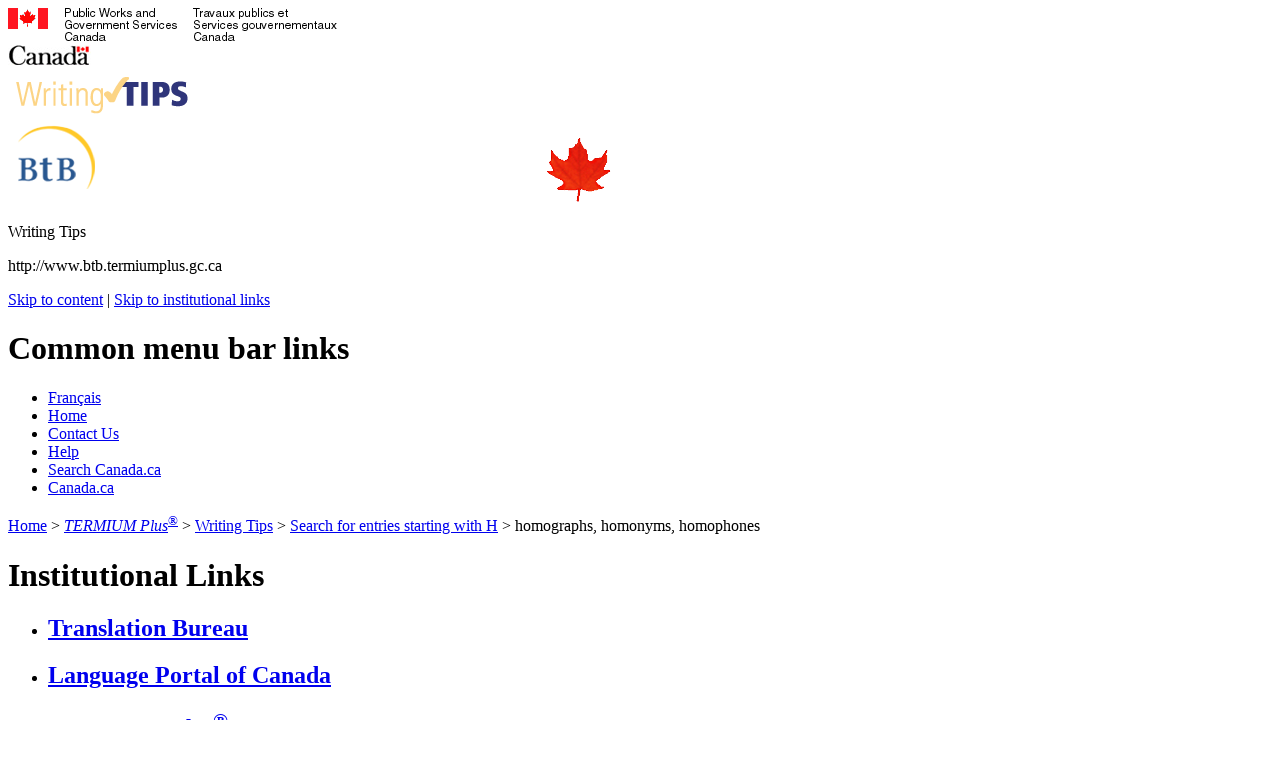

--- FILE ---
content_type: text/html; charset=UTF-8
request_url: https://www.btb.termiumplus.gc.ca/tpv2guides/guides/wrtps/index-eng.html?lang=eng&lettr=indx_catlog_h&page=9BH5WGNn6nwY.html
body_size: 74363
content:
<!DOCTYPE html PUBLIC "-//W3C//DTD XHTML 1.0 Strict//EN"
    "http://www.w3.org/TR/xhtml1/DTD/xhtml1-strict.dtd">
<html xmlns="http://www.w3.org/1999/xhtml" lang="en" xml:lang="en">
<!-- Template /wrtps/index-eng.html Begins  -->
<head>
<script src="//assets.adobedtm.com/be5dfd287373/0127575cd23a/launch-f7c3e6060667.min.js"></script>

<title lang="en" xml:lang="en">homographs, homonyms, homophones  - Search for entries starting with H - Writing Tips&nbsp;-&nbsp;TERMIUM Plus&reg;&nbsp;-&nbsp;Translation Bureau</title>

<!-- Template /wrtps/template/meta_template.html Begins  -->
<!-- This template is used by make_html.pl when building 
	 the individual metadata files for the guide.
	 The metadata files are stored in wrtps/files.
	 This metadata file is for the article "homographs, homonyms, homophones ".
 -->
 
	<!-- Meta data -->
<!-- Template meta_eng.html Begins -->
<meta name="robots" content="noindex, nofollow" />
<meta name="description" content="A writing tip on the difference between the two types of homonyms: homographs and homophones." />
<meta name="dcterms.description" content="Writing Tips contains concise observations on and examples of English grammar, usage and style problems encountered daily by writers. Writing Tips explains modern-day Canadian usage in a straightforward and uncluttered manner. The examples used to illustrate these language problems reflect Canadian society, past and present." />
<meta name="dcterms.creator" content="Government of Canada, Public Services and Procurement Canada, Translation Bureau, TERMIUM&reg;" />
<meta name="dcterms.title" content="homographs, homonyms, homophones" />
<meta name="dcterms.issued" title="W3CDTF" content="2009-10-08" />
<meta name="dcterms.modified" content="2015-09-23" />
<meta name="dcterms.subject" title="gccore" content="English language; Oral communication; Terminology; Writing" />
<meta name="dcterms.language" title="ISO639" content="eng" />
<meta name="gcaaterms.sitename" content="PSPC-SPAC_TermiumPlus" />
<meta name="dcterms.accessRights" content="2" />
<meta name="keywords" content="homographs, homonyms, homophones, different meanings, spelling, pronunciation" />
<meta property="og:image" content="https://www.btb.termiumplus.gc.ca/images/mobile/tplus.png" />
<meta property="og:image:secure_url" content="https://www.btb.termiumplus.gc.ca/images/mobile/tplus.png" />
<meta property="og:image:type" content="image/png" />
<meta name="twitter:card" content="summary" />
<meta name="twitter:image" content="https://www.btb.termiumplus.gc.ca/images/mobile/tplus.png" />
<!-- Template meta_eng.html Ends   -->
<!-- * * * * * * * * * * * * * * * -->
<!-- Meta data-->


<!-- Template /wrtps/template/meta_template.html Ends    -->
<!-- * * * * * * * * * * * * * * * * * * * * * * * * * * -->

<!-- Template scripts_java_css.html Begins     -->
	<!-- DEBUT DES SCRIPTS/CSS DU GABARIT | TEMPLATE SCRIPTS/CSS BEGIN -->
	<!-- Load supplied base CSS files first.   -->
	<link href="/css/base.css" media="screen, print" rel="stylesheet" type="text/css" />
	<link href="/css/2col.css" media="screen, print" rel="stylesheet" type="text/css" />
	<style type="text/css" media="all">
	<!-- 
		@import url(/css/base2.css);
	-->
	</style>
    <!-- FIN DES SCRIPTS/CSS DU GABARIT | TEMPLATE SCRIPTS/CSS END -->

    <!-- DEBUT DE L'AMELIORATION PROGRESSIVE | PROGRESSIVE ENHANCEMENT BEGINS -->
    <!--<script src="/scripts/wet/js/lib/jquery.min.js" type="text/javascript"></script> -->
    <script src="/scripts/wet/js/pe-ap.js" type="text/javascript" id="progressive"></script>
         <script type="text/javascript">
         /* <![CDATA[ */
                 var params = {
                         share: { compact: "" /*false*/, popup: "true" }
                 };
                 PE.progress(params);
         /* ]]> */
         </script>
    <script src="/scripts/pe-ap.js"     type="text/javascript"></script>
    <script src="/scripts/utilities.js" type="text/JavaScript"></script>

    <script type="text/javascript">
	/* <![CDATA[ */
		var params = {
			lng:"fra",
			pngfix:"/images/inv.gif"
		};
		PE.progress(params);
	/* ]]> */
	</script>

	<script type="text/javascript">
//	/* <![CDATA[ */
//		var params = {
//			  slideshow: "slideshow",
//			  slideshowspeed: "3", 
//			  slideshowlib: "/images/sshw-mdiap",
//			  multimedia: "active"
//		};
//		PE.progress(params);
//	/* ]]> */
	</script>
    <script type="text/javascript">
         /* <![CDATA[ */
                 var params = {
                         share: { compact: "" /*false*/, popup: "true" }
                 };
                 PE.progress(params);
         /* ]]> */
    </script>
    <script src="/scripts/utilities.js" type="text/JavaScript"></script>

    <!-- FIN DE L'AMELIORATION PROGRESSIVE | PROGRESSIVE ENHANCEMENT ENDS -->
	<!-- CUSTOM SCRIPTS/javascript BEGIN -->
    <script src="/scripts/switchcontent.js" type="text/javascript">    
     
/***********************************************
* Switch Content script- © Dynamic Drive (www.dynamicdrive.com)
* This notice must stay intact for legal use. Last updated April 05th, 2007.
* Visit http://www.dynamicdrive.com/ for full source code
***********************************************/
    </script>

    <script src="/scripts/prototype.js" type="text/javascript"></script>
    <script src="/scripts/ie_fix.js" type="text/javascript"></script>

    <!-- Auto Suggest BEGIN -->
    <link href="/scripts/jquery-ui-1.9.2.custom/css/custom-theme/jquery-ui-1.9.2.custom.min.css" rel="stylesheet" type="text/css" />
    <script src="/scripts/boew-wet/wet3.0.5/js/jquery.min.js" type="text/javascript"></script>
    <script src="/scripts/jquery-ui-1.9.2.custom/js/jquery-ui-1.9.2.custom.min.js" type="text/javascript"></script>
	<script type="text/javascript">
		$.noConflict();  // Avoid conflict with similarly named functions in prototype.js
		jQuery(function () {
			jQuery( "#searchfield" ).autocomplete({
				source: "/tpv2autosuggtbp?indexsugg=frt1",
				minLength: 2,
				select: function( event, ui ) {
					jQuery(this).val(ui.item.value).val();  // Puts suggestion in the field.
					jQuery('#frm_search').submit();         // Submits the form.
				}
			});
		});
	</script>
	<!-- Auto Suggest ENDS -->

	<!-- Share This Record BEGIN -->
 	<script type="text/javascript">
 	jQuery.noConflict();  // Avoid conflict with similarly named functions in prototype.js.
 	(function ($) {
 	    $.fn.showHide = function (options) {
 	    // Default vars for the plugin but they are never used.
 	        var defaults = {
 	            speed: 1000,
 	            changeText: 0,
 	            showText: '\xA0',
 	            hideText: '\xA0 - '
 	        };
 	        var options = $.extend(defaults, options);
 	        $(this).click(function () {
 			// Optionally add the class .toggleDiv to each div you want to automatically close.
 	            $('.toggleDiv:hidden').slideUp(options.speed);
 	            // This var stores the button that was clicked.
 	            var toggleClick = $(this);
 	            // This reads the rel attribute of the button to determine which div id to toggle.
 	            var toggleDiv = $(this).attr('rel');
				// Slide up any divs that are not the one to be toggled.
 	            $('.toggleDiv').not(toggleDiv).slideUp(options.speed);
 	            // Toggle show/hide the correct div at the right speed.
 	 	        $(toggleDiv).slideToggle(options.speed, function() {
					// This only fires once the animation has completed.
	 	            if(options.changeText==1){
	 	            	// orig $(toggleDiv).is(":visible") ? toggleClick.text(options.hideText) : toggleClick.text(options.showText);
	 	            	if ( $(toggleDiv).is(":visible") ) {
	 	            		toggleClick.text(options.hideText);
	 	            		toggleClick.attr("title", ''); // Hide the tooltip only on the Hide - Share This Record button.
	 	            	} else {
	 	            		toggleClick.text(options.showText);
	 	            		toggleClick.attr("title", "");
	 	            	}
	 	            	// Typically this will just set the text to the "show"
	 	            	// text since it's not the div currently selected
	 	            	$('.show_hide').not(toggleClick).is(":visible") ? $('.show_hide').not(toggleClick).text(options.showText) : $('.show_hide').not(toggleClick).text(options.hideText);
//	 	            	$('.show_hide').not(toggleClick).is(":visible") ? $('.show_hide').attr("title", "Visible ") : $('.show_hide').attr("title", "Visible Hide");
//	 	            	if ($('.show_hide').not(toggleClick).is(":visible")) {
//	 	            		$('.show_hide').not(toggleClick).text(options.showText);
//	 	            		$('.show_hide').attr("title", "Visible ");  // Show the tooltip on Share This Record buttons.
//	 	            	} else {
//	 	            		$('.show_hide').not(toggleClick).text(options.hideText);
//	 	            		$('.show_hide').attr("title", "Visible Hide");  // Show the tooltip on Share This Record buttons.
//	 	            	}
	 	            }
 	            });
 	          return false;
 	        });
 	    };

	$(document).ready(function(){		
		$('.show_hide').showHide({
 	        speed: 10,     // toggle speed
 	        changeText: 1, // Set to zero if you do not want the button text to change.
 	        // Added 4 non breaking spaces to allow room on the left for the Share icon.
 	 	    showText: '\xA0\xA0\xA0\xA0', // the button text to show when a div is closed
 	 	    hideText: '\xA0\xA0\xA0\xA0 - ' // the button text to show when a div is open
  	    });
		// Add the Share icon.
		$('.show_hide').css("background", "url('/partage-sharing/images/partage-share.gif') no-repeat 0 2px");
	    $('.js_needed').show();
 	});
	})(jQuery);
 	</script>
 	<!-- Share This Record ENDS -->

    <!-- CUSTOM SCRIPTS/javascript END -->

    <!-- DEBUT DES SCRIPTS/CSS PERSONNALISES | CUSTOM SCRIPTS/CSS BEGIN -->
    <link href="/css/base-institution.css" media="screen, print" rel="stylesheet"
        type="text/css" />
    <link href="/css/institution.css" media="screen, print" rel="stylesheet" type="text/css" />
    <link href="/css/styles-interface.css" media="screen, print" rel="stylesheet" type="text/css" />
    <!--[if IE 6]> <link href="/css/styles-interface-ie6.css" media="screen, print" rel="stylesheet" type="text/css" /> <![endif]-->
    <!--[if IE 7]> <link href="/css/styles-interface-ie7.css" media="screen, print" rel="stylesheet" type="text/css" /> <![endif]-->
    
        <link href="/css/styles-interface-w100.css" media="screen, print" rel="stylesheet" type="text/css" />
    
    <!-- FIN DES SCRIPTS/CSS PERSONNALISES | CUSTOM SCRIPTS/CSS END -->
    
    <!-- DEBUT DU CSS DU GABARIT POUR L'IMPRESSION | TEMPLATE PRINT CSS BEGINS -->
    <link href="/css/pf-if.css" rel="stylesheet" type="text/css" />
    <!-- FIN DU CSS DU GABARIT POUR L'IMPRESSION | TEMPLATE PRINT CSS ENDS -->

<!-- DEBUT DE SCRIPT "ROLLOVER" PERSONNALISE | CUSTOM ROLLOVER SCRIPT BEGINS -->
<script type="text/JavaScript">
<!--

function MM_swapImgRestore() { //v3.0
  var i,x,a=document.MM_sr; for(i=0;a&&i<a.length&&(x=a[i])&&x.oSrc;i++) x.src=x.oSrc;
}

function MM_preloadImages() { //v3.0
  var d=document; if(d.images){ if(!d.MM_p) d.MM_p=new Array();
    var i,j=d.MM_p.length,a=MM_preloadImages.arguments; for(i=0; i<a.length; i++)
    if (a[i].indexOf("#")!=0){ d.MM_p[j]=new Image; d.MM_p[j++].src=a[i];}}
}

function MM_findObj(n, d) { //v4.01
  var p,i,x;  if(!d) d=document; if((p=n.indexOf("?"))>0&&parent.frames.length) {
    d=parent.frames[n.substring(p+1)].document; n=n.substring(0,p);}
  if(!(x=d[n])&&d.all) x=d.all[n]; for (i=0;!x&&i<d.forms.length;i++) x=d.forms[i][n];
  for(i=0;!x&&d.layers&&i<d.layers.length;i++) x=MM_findObj(n,d.layers[i].document);
  if(!x && d.getElementById) x=d.getElementById(n); return x;
}

function MM_swapImage() { //v3.0
  var i,j=0,x,a=MM_swapImage.arguments; document.MM_sr=new Array; for(i=0;i<(a.length-2);i+=3)
   if ((x=MM_findObj(a[i]))!=null){document.MM_sr[j++]=x; if(!x.oSrc) x.oSrc=x.src; x.src=a[i+2];}
}

function openGuide (name, lang) {

    if (name == "bellerive") {
            location.href = "/tpv2guides/guides/bellerive/index-fra.html";
    }
    if (name == "caleid") {
            location.href = "/tpv2guides/guides/caleid/index-fra.html";
    }
    if (name == "clefsfp") {
            location.href = "/tpv2guides/guides/clefsfp/index-fra.html";
    }
    if (name == "chroniq") {
            location.href = "/tpv2guides/guides/chroniq/index-fra.html";
    }
    if (name == "cooc") {
            location.href = "/tpv2guides/guides/cooc/index-fra.html";
    }
    if (name == "favart") {
            location.href = "/tpv2guides/guides/favart/index-fra.html";
    }
    if (name == "hyper") {
            location.href = "/tpv2guides/guides/hyper/index-fra.html";
    }
    if (name == "juridi") {
            location.href = "/tpv2guides/guides/juridi/index-fra.html";
    }
    if (name == "lex") {
            location.href = "/tpv2guides/guides/lex/index-fra.html";
    }
    if (name == "mdd") {
        location.href = "/tpv2guides/guides/mdd/index-fra.html";
    }
    if (name == "pep") {
        location.href = "/tpv2guides/guides/pep/index-fra.html";
    }
    if (name == "rdp") {
            location.href = "/tpv2guides/guides/rdp/index-fra.html";
    }
    if (name == "redac") {
            location.href = "/tpv2guides/guides/redac/index-fra.html";
    }
    if (name == "tcdnstyl") {
            location.href = "/tpv2guides/guides/tcdnstyl/index-fra.html";
    }
    if (name == "wrtps") {
            location.href = "/tpv2guides/guides/wrtps/index-fra.html";
    }
    if (name == "verbex") {
            location.href = "/tpv2guides/guides/verbex/index-fra.html";
    }
    if (name == "wordt") {
            location.href = "/tpv2guides/guides/wordt/index-fra.html";
    }
    if (name == "termiumplus") {
            location.href = "/tpv2guides/termiumplus.html?lang=fra&amp;i=1";
    }
} // openGuide

var pageLoadTimeStamp = new Date();

function allowSubmit() {	
		var currentTime = new Date();
		var interval = currentTime.getTime() - pageLoadTimeStamp.getTime();
		
		var timeIn = (interval > 1500);
		
		if (timeIn) {
			pageLoadTimeStamp = new Date(); //Reset pageLoadTime to allow the user to resubmit the form after cancelling the request.
			return true;
		} else {
			return false;
		}
}

//-->
</script>
<!-- FIN DE SCRIPT "ROLLOVER" PERSONNALISE | CUSTOM ROLLOVER SCRIPT ENDS -->

<script type="text/javascript">
	/* <![CDATA[ */
	/* The following function turn on and off the share this page menu.*/
	function toggleSubmenu(visible)
	{
		if (document.getElementById)
		{	
			visible = document.getElementById(visible).style;
			visible.display = visible.display? "":"block";
		}
	}
	
	function toggleDDL(visible)
	{		
		if (document.getElementById(visible)) {
			visible = document.getElementById(visible).style;
			if(visible.display == "block" || visible.display == ""){
				visible.display = "none";
			} else {
				visible.display = "block";
			}
		}
	}
	
	function toggleOn(block)
	{
		if (document.getElementById)
			{
				block = document.getElementById(block).style;
				block.display ="block";
			}
	}
	
	function toggleOff(none)
	{
		if (document.getElementById)
		{
			none = document.getElementById(none).style;
			none.display = "none";
		}
	}		
	/* ]]> */
</script>


<!-- Template scripts_java_css.html Ends       -->
<!-- * * * * * * * * * * * * * * * * * * * * * -->

</head>

<body onload="window.scroll(0, 0);">
    <div class="page">
        <div class="core">

            <!-- Template menu_guides_eng.html Begins -->

<!-- FIP HEADER BEGINS | DEBUT DE L'EN-TETE PCIM -->
<div class="fipwrap">
	<div class="fip">
	<a name="tphp" id="tphp"><img src="/images/sig-eng.gif" width="364" height="33" alt="Public Services and Procurement Canada" /></a>
	</div>
	<div class="cwm">
		<img src="/images/wmms.gif" width="83" height="20" alt="Symbol of the Government of Canada" />
	</div>
</div>
<div id="printhead">
		<img src="/images/pf-if-logo-wrtps.png" alt="" class="menuTP1a" />
</div>
<!-- FIP HEADER ENDS | FIN DE L'EN-TETE PCIM -->
<!-- INSTITUTIONAL BANNER BEGINS | DEBUT DE LA BANNIERE INSTITUTIONNELLE -->
<div class="banner bann-wrtps-eng bannermosaic menuGuides1a">
		<img src="/enimages/btb-logo.gif" class="leftbann pngfix" width="269" height="80" alt="Translation Bureau | Bureau de la traduction" />
		<img src="/images/wrtps-logo.gif" class="rightbann pngfix" width="262" height="80" alt="Writing Tips" />
		<img src="/images/lffl.gif" class="lf pngfix" height="65" width="65" alt="" />
		<p class="main" lang="en" xml:lang="en">Writing Tips</p>
		<p class="siteuri">http://www.btb.termiumplus.gc.ca</p>
</div>
<!-- INSTITUTIONAL BANNER ENDS | FIN DE LA BANNIERE INSTITUTIONNELLE -->
<!-- SKIP NAVIGATION BEGINS | DEBUT DU SAUT DE NAVIGATION -->
<div class="navaid">
	<a href="#cont">Skip to content</a> |
	<a href="#il">Skip to institutional links</a>
</div>
<!-- SKIP NAVIGATION ENDS | FIN DU SAUT DE NAVIGATION -->
<!-- COMMON MENU BAR BEGINS | DEBUT DE LA BARRE DE MENU COMMUNE -->
<div class="fp">
<!-- COMMON MENU BAR TITLE BEGINS | DEBUT DU TITRE DE LA BARRE DE MENU COMMUNE -->
	<h1 class="navaid">Common menu bar links</h1>
<!-- COMMON MENU BAR TITLE ENDS | FIN DU TITRE DE LA BARRE DE MENU COMMUNE -->
	<ul class="commonbar">
		<!-- FRENCH LINK BEGINS | DEBUT DU LIEN FRANCAIS -->
		<li class="fiptexta"><div><a href="/tpv2guides/guides/wrtps/index-fra.html?lang=fra&amp;lettr=indx_catlog_h&amp;page=9BH5WGNn6nwY.html#zz9BH5WGNn6nwY" lang="fr" xml:lang="fr" title="Fran&ccedil;ais - Version fran&ccedil;aise de cette page">Fran&ccedil;ais</a></div></li>
		<!-- FRENCH LINK ENDS | FIN DU LIEN FRANCAIS -->
		<li class="fiptext"><div><a href="http://www.tpsgc-pwgsc.gc.ca/bt-tb/index-eng.html " title="Translation Bureau">Home</a></div></li>
		<li class="fiptextc"><div><a href="/tpv2alpha/alpha-eng.html?lang=eng&amp;page=contact-eng" title="Contact Us &#8211; The Translation Bureau's contact information">Contact Us</a></div></li>
		<li class="fiptext"><div><a href="/tpv2guides/guides/wrtps/index-eng.html?lang=eng&amp;i=1&amp;srchtxt=&amp;lettr=&amp;page=../aide-help-eng" title="Help &#8211; Information about using Writing Tips">Help</a></div></li>
		<li class="fiptext"><div><a href="https://www.canada.ca/en/public-services-procurement/termium-plus/search.html" title="Search &#8211; Search the Web site">Search Canada.ca</a></div></li>
		<li class="fiptextb"><div><a href="http://www.canada.ca/en/index.html" title="canada.ca &#8211; Government of Canada Web site">Canada.ca</a></div></li>
	</ul><!-- End of ul class="commonbar" -->
</div><!-- End of div class="fp"          -->

<!-- <div class="fpnol"> -->
<!-- COMMON MENU BAR TITLE BEGINS | DEBUT DU TITRE DE LA BARRE DE MENU COMMUNE -->
<!-- 	<h2 class="navaid menuTP1b">Non-official language links</h2>  -->
<!-- COMMON MENU BAR TITLE ENDS | FIN DU TITRE DE LA BARRE DE MENU COMMUNE -->
<!-- 	<ul class="commonbar">  -->
		<!-- SPANISH LINK BEGINS | DEBUT DU LIEN ESPAGNOL -->
<!-- 		<li class="fipnoltext"><div><a href="" lang="es" xml:lang="es" title="Espa&#241;ol - Versi&oacute;n en espa&#241;ol de esta p&aacute;gina web">Espa&#241;ol</a></div></li>  -->
		<!-- SPANISH LINK ENDS | FIN DU LIEN ESPAGNOL -->
<!-- 	</ul>  --><!-- End of ul class="commonbar" for fpnol         -->
<!-- </div>  --><!-- End of div class="fpnol"                         -->
<!-- COMMON MENU BAR ENDS | FIN DE LA BARRE DE MENU COMMUNE -->
<!-- HEADER ENDS | FIN DE L'EN-TETE                         -->

<!-- Template menu_guides_eng.html Ends        -->
<!-- * * * * * * * * * * * * * * * * * * * * * -->

            <!-- Template piste_bread_guides.html Begins   -->

	<!-- DEBUT DE LA PISTE DE NAVIGATION | BREAD CRUMB BEGINS -->
	<p class="breadcrumb">

	<a href="http://www.tpsgc-pwgsc.gc.ca/bt-tb/index-eng.html " title="Translation Bureau">Home</a>
	
	
 &gt;

	<a href="/tpv2alpha/alpha-eng.html?lang=eng"><em>TERMIUM&nbsp;Plus</em><sup>&reg;</sup></a>
	
	
 &gt; <a href="/tpv2guides/guides/wrtps/index-eng.html?lang=eng"><span lang="en" xml:lang="en">Writing Tips</span></a> &gt; <a href="/tpv2guides/guides/wrtps/index-eng.html?lang=eng&amp;lettr=indx_catlog_h&amp;page=../srchparbyalph"><span lang="en" xml:lang="en">Search for entries starting with H</span></a> &gt; <span lang="en" xml:lang="en">homographs, homonyms, homophones </span></p>
	<!-- FIN DE LA PISTE DE NAVIGATION | BREAD CRUMB ENDS -->

<!-- Template piste_bread_guides.html Ends     -->
<!-- * * * * * * * * * * * * * * * * * * * * * -->


<!-- DEBUT DE LA MISE EN PAGE DE DEUX COLONNES | TWO COLUMN LAYOUT BEGINS -->
<div class="colLayout">

	<!-- Template gauche_left_menu_guides.html Begins  -->

	<!-- DEBUT DU MENU LATERAL GAUCHE | LEFT SIDE MENU BEGINS -->
	<div class="left">
		<h1 class="navaid"><a id="il" name="il">Institutional Links</a></h1>
		<ul class="leftNav">
			<li class="tlsFloat">
<h2>
<a href="http://www.tpsgc-pwgsc.gc.ca/bt-tb/index-eng.html " title="Translation Bureau">Translation Bureau</a>


</h2></li>
<li class="tlsFloat"><h2>
<a href="https://www.noslangues-ourlanguages.gc.ca/en/index" title="Language Portal of Canada">Language Portal of Canada</a>



</h2></li>
<li class="tlsFloat">
<h2><a href="/tpv2alpha/alpha-eng.html?lang=eng" title="TERMIUM&nbsp;Plus&reg; &mdash; Search"><em>TERMIUM&nbsp;Plus</em><sup>&reg;</sup></a></h2>
</li><!-- Template tls_lst2_eng.html Begins   -->
    <li class="tlsFloat">
<div><h2>Writing tools<a href="#" id="bobcontent4-title" 
 class="toggleButton" title="Writing tools submenu"><span class="navaid">, expand/collapse</span></a></h2></div>

<div id="bobcontent4" class="switchgroup1">
<!-- DEBUT le sous-menu Outils d'aide &agrave; la r&eacute;daction | Writing Tools list submenu BEGINS -->
<ul class="leftNav">
<!-- <li><a href="/tpv2guides/guides/favart/index-eng.html?lang=eng" lang="en" xml:lang="en" title="Favourite Articles">Favourite Articles</a></li> -->
<li><a href="/tpv2guides/guides/hyper/index-eng.html?lang=eng" lang="en" xml:lang="en" title="HyperGrammar2">HyperGrammar2</a></li>
<!-- <li><a href="/tpv2guides/guides/pep/index-eng.html?lang=eng" lang="en" xml:lang="en" title="Peck's English Pointers">Peck's English Pointers</a></li> -->
<li><a href="/tpv2guides/guides/tcdnstyl/index-eng.html?lang=eng" lang="en" xml:lang="en" title="The Canadian Style">The Canadian Style</a></li>
<!--<li><a href="/tpv2guides/guides/wordt/index-eng.html?lang=eng" lang="en" xml:lang="en" title="Word Tailoring">Word Tailoring</a></li>-->
<li><a href="/tpv2guides/guides/wrtps/index-eng.html?lang=eng" lang="en" xml:lang="en" title="Writing Tips">Writing Tips</a></li>
<!-- <li><a href="/tpv2guides/guides/chroniq/index-eng.html?lang=eng" lang="en" xml:lang="en" title="French writing tool Chroniques de langue"><span lang="fr" xml:lang="fr">Chroniques de langue</span></a></li> -->
<li><a href="/tpv2guides/guides/clefsfp/index-eng.html?lang=eng" lang="en" xml:lang="en" title="French writing tool Clefs du fran&ccedil;ais pratique"><span lang="fr" xml:lang="fr">Clefs du fran&ccedil;ais pratique</span></a></li>
<!--<li><a href="/tpv2guides/guides/verbex/index-eng.html?lang=eng" lang="en" xml:lang="en" title="French writing tool ConjugArt"><span lang="fr" xml:lang="fr">ConjugArt</span></a></li>-->
<li><a href="/tpv2guides/guides/cooc/index-eng.html?lang=eng" lang="en" xml:lang="en" title="French writing tool Dictionnaire des cooccurrences"><span lang="fr" xml:lang="fr">Dictionnaire des cooccurrences</span></a></li>
<li><a href="/tpv2guides/guides/juridi/index-eng.html?lang=eng" lang="en" xml:lang="en" title="French writing tool Juridictionnaire"><span lang="fr" xml:lang="fr">Juridictionnaire</span></a></li>
<!-- li><a href="/tpv2guides/guides/bellerive/index-eng.html?lang=eng" lang="en" xml:lang="en" title="French writing tool Le Bellerive"><span lang="fr" xml:lang="fr">Le Bellerive</span></a></li -->
<li><a href="/tpv2guides/guides/redac/index-eng.html?lang=eng" lang="en" xml:lang="en" title="French writing tool Le guide du r&eacute;dacteur"><span lang="fr" xml:lang="fr">Le guide du r&eacute;dacteur</span></a></li>
<!-- <li><a href="/tpv2guides/guides/rdp/index-eng.html?lang=eng" lang="en" xml:lang="en" title="French writing tool Le Rouleau des pr&eacute;positions"><span lang="fr" xml:lang="fr">Le Rouleau des pr&eacute;positions</span></a></li> -->
<!--<li><a href="/tpv2guides/guides/mdd/index-eng.html?lang=eng" lang="en" xml:lang="en" title="French writing tool Les mots du droit"><span lang="fr" xml:lang="fr">Les mots du droit</span></a></li>-->
<!--<li><a href="/tpv2guides/guides/lex/index-eng.html?lang=eng" lang="en" xml:lang="en" title="French writing tool Lexique analogique"><span lang="fr" xml:lang="fr">Lexique analogique</span></a></li>-->
<!-- li><a href="/tpv2guides/guides/caleid/index-eng.html?lang=eng" lang="en" xml:lang="en" title="Spanish writing tool Caleidoscopio del espa&ntilde;ol"><span lang="es" xml:lang="es">Caleidoscopio del espa&ntilde;ol</span></a></li -->
</ul>
<!-- FIN le sous-menu Outils d'aide &agrave; la r&eacute;daction | Writing Tools list submenu ENDS -->
</div>
    </li>

<!-- Template tls_lst2_eng.html Ends     -->
<!-- * * * * * * * * * * * * * * * * * * -->


	<li class="tlsFloat">
		<h2 class="entries zz404notices">Index H</h2>
		<div class="index" lang="en" xml:lang="en">
			<ul><!-- Template /wrtps/template/index_template.html Begins -->

<li><a id="zz9Zc5iyfal7i4" name="zz9Zc5iyfal7i4" title="hacker, cracker" hreflang="eng" href="/tpv2guides/guides/wrtps/index-eng.html?lang=eng&amp;lettr=indx_catlog_h&amp;page=9Zc5iyfal7i4.html#zz9Zc5iyfal7i4"><span lang="en" xml:lang="en">hacker</span></a></li>
<li><a id="zz9dg-kSekvtj0_1" name="zz9dg-kSekvtj0_1" title="hemo-, haemo-" hreflang="eng" href="/tpv2guides/guides/wrtps/index-eng.html?lang=eng&amp;lettr=indx_catlog_h&amp;page=9dg-kSekvtj0.html#zz9dg-kSekvtj0_1"><span lang="en" xml:lang="en">haemo-</span></a></li>
<li><a id="zz9W-yWa9GAAAA" name="zz9W-yWa9GAAAA" title="Haida" hreflang="eng" href="/tpv2guides/guides/wrtps/index-eng.html?lang=eng&amp;lettr=indx_catlog_h&amp;page=9W-yWa9GAAAA.html#zz9W-yWa9GAAAA"><span lang="en" xml:lang="en">Haida</span></a></li>
<li><a id="zz9LJd2w3opYbk" name="zz9LJd2w3opYbk" title="hail, hail-fellow-well-met, hale, hale and hearty" hreflang="eng" href="/tpv2guides/guides/wrtps/index-eng.html?lang=eng&amp;lettr=indx_catlog_h&amp;page=9LJd2w3opYbk.html#zz9LJd2w3opYbk"><span lang="en" xml:lang="en">hail</span></a></li>
<li><a id="zz9LJd2w3opYbk_1" name="zz9LJd2w3opYbk_1" title="hail, hail-fellow-well-met, hale, hale and hearty" hreflang="eng" href="/tpv2guides/guides/wrtps/index-eng.html?lang=eng&amp;lettr=indx_catlog_h&amp;page=9LJd2w3opYbk.html#zz9LJd2w3opYbk_1"><span lang="en" xml:lang="en">hail-fellow-well-met</span></a></li>
<li><a id="zz9fL9-ggaicbI_1" name="zz9fL9-ggaicbI_1" title="hare-brained, hair-brained" hreflang="eng" href="/tpv2guides/guides/wrtps/index-eng.html?lang=eng&amp;lettr=indx_catlog_h&amp;page=9fL9-ggaicbI.html#zz9fL9-ggaicbI_1"><span lang="en" xml:lang="en">hair-brained</span></a></li>
<li><a id="zz9LJd2w3opYbk_2" name="zz9LJd2w3opYbk_2" title="hail, hail-fellow-well-met, hale, hale and hearty" hreflang="eng" href="/tpv2guides/guides/wrtps/index-eng.html?lang=eng&amp;lettr=indx_catlog_h&amp;page=9LJd2w3opYbk.html#zz9LJd2w3opYbk_2"><span lang="en" xml:lang="en">hale</span></a></li>
<li><a id="zz9LJd2w3opYbk_3" name="zz9LJd2w3opYbk_3" title="hail, hail-fellow-well-met, hale, hale and hearty" hreflang="eng" href="/tpv2guides/guides/wrtps/index-eng.html?lang=eng&amp;lettr=indx_catlog_h&amp;page=9LJd2w3opYbk.html#zz9LJd2w3opYbk_3"><span lang="en" xml:lang="en">hale and hearty</span></a></li>
<li><a id="zz90D33kggunW0" name="zz90D33kggunW0" title="Halifax, Haligonian" hreflang="eng" href="/tpv2guides/guides/wrtps/index-eng.html?lang=eng&amp;lettr=indx_catlog_h&amp;page=90D33kggunW0.html#zz90D33kggunW0"><span lang="en" xml:lang="en">Halifax</span></a></li>
<li><a id="zz90D33kggunW0_1" name="zz90D33kggunW0_1" title="Halifax, Haligonian" hreflang="eng" href="/tpv2guides/guides/wrtps/index-eng.html?lang=eng&amp;lettr=indx_catlog_h&amp;page=90D33kggunW0.html#zz90D33kggunW0_1"><span lang="en" xml:lang="en">Haligonian</span></a></li>
<li><a id="zz9Jq0MFzS-NIA_1" name="zz9Jq0MFzS-NIA_1" title="Hallowe&rsquo;en, Halloween " hreflang="eng" href="/tpv2guides/guides/wrtps/index-eng.html?lang=eng&amp;lettr=indx_catlog_h&amp;page=9Jq0MFzS-NIA.html#zz9Jq0MFzS-NIA_1"><span lang="en" xml:lang="en">Halloween</span></a></li>
<li><a id="zz9Jq0MFzS-NIA" name="zz9Jq0MFzS-NIA" title="Hallowe&rsquo;en, Halloween " hreflang="eng" href="/tpv2guides/guides/wrtps/index-eng.html?lang=eng&amp;lettr=indx_catlog_h&amp;page=9Jq0MFzS-NIA.html#zz9Jq0MFzS-NIA"><span lang="en" xml:lang="en">Hallowe&rsquo;en</span></a></li>
<li><a id="zz9XodRcVa6_9I" name="zz9XodRcVa6_9I" title="hang, hanged, hung" hreflang="eng" href="/tpv2guides/guides/wrtps/index-eng.html?lang=eng&amp;lettr=indx_catlog_h&amp;page=9XodRcVa6_9I.html#zz9XodRcVa6_9I"><span lang="en" xml:lang="en">hang</span></a></li>
<li><a id="zz9XodRcVa6_9I_1" name="zz9XodRcVa6_9I_1" title="hang, hanged, hung" hreflang="eng" href="/tpv2guides/guides/wrtps/index-eng.html?lang=eng&amp;lettr=indx_catlog_h&amp;page=9XodRcVa6_9I.html#zz9XodRcVa6_9I_1"><span lang="en" xml:lang="en">hanged</span></a></li>
<li><a id="zz9mD_b5QUWIns" name="zz9mD_b5QUWIns" title="Hanukkah " hreflang="eng" href="/tpv2guides/guides/wrtps/index-eng.html?lang=eng&amp;lettr=indx_catlog_h&amp;page=9mD_b5QUWIns.html#zz9mD_b5QUWIns"><span lang="en" xml:lang="en">Hanukkah</span></a></li>
<li><a id="zz9fL9-ggaicbI" name="zz9fL9-ggaicbI" title="hare-brained, hair-brained" hreflang="eng" href="/tpv2guides/guides/wrtps/index-eng.html?lang=eng&amp;lettr=indx_catlog_h&amp;page=9fL9-ggaicbI.html#zz9fL9-ggaicbI"><span lang="en" xml:lang="en">hare-brained</span></a></li>
<li><a id="zz97vHGvKRybFM_1" name="zz97vHGvKRybFM_1" title="number sign, hash mark, pound sign" hreflang="eng" href="/tpv2guides/guides/wrtps/index-eng.html?lang=eng&amp;lettr=indx_catlog_h&amp;page=97vHGvKRybFM.html#zz97vHGvKRybFM_1"><span lang="en" xml:lang="en">hash mark</span></a></li>
<li><a id="zz9Z55T7naKAHQ_1" name="zz9Z55T7naKAHQ_1" title="grasp of, have a grasp of" hreflang="eng" href="/tpv2guides/guides/wrtps/index-eng.html?lang=eng&amp;lettr=indx_catlog_h&amp;page=9Z55T7naKAHQ.html#zz9Z55T7naKAHQ_1"><span lang="en" xml:lang="en">have a grasp of</span></a></li>
<li><a id="zz94fn-lgNLSeA" name="zz94fn-lgNLSeA" title="have no choice but to, have no option but to" hreflang="eng" href="/tpv2guides/guides/wrtps/index-eng.html?lang=eng&amp;lettr=indx_catlog_h&amp;page=94fn-lgNLSeA.html#zz94fn-lgNLSeA"><span lang="en" xml:lang="en">have no choice but to</span></a></li>
<li><a id="zz94fn-lgNLSeA_1" name="zz94fn-lgNLSeA_1" title="have no choice but to, have no option but to" hreflang="eng" href="/tpv2guides/guides/wrtps/index-eng.html?lang=eng&amp;lettr=indx_catlog_h&amp;page=94fn-lgNLSeA.html#zz94fn-lgNLSeA_1"><span lang="en" xml:lang="en">have no option but to</span></a></li>
<li><a id="zz9cJo15KOlUCE" name="zz9cJo15KOlUCE" title="have the ability to, have the capability of, have the capability to " hreflang="eng" href="/tpv2guides/guides/wrtps/index-eng.html?lang=eng&amp;lettr=indx_catlog_h&amp;page=9cJo15KOlUCE.html#zz9cJo15KOlUCE"><span lang="en" xml:lang="en">have the ability to</span></a></li>
<li><a id="zz9cJo15KOlUCE_1" name="zz9cJo15KOlUCE_1" title="have the ability to, have the capability of, have the capability to " hreflang="eng" href="/tpv2guides/guides/wrtps/index-eng.html?lang=eng&amp;lettr=indx_catlog_h&amp;page=9cJo15KOlUCE.html#zz9cJo15KOlUCE_1"><span lang="en" xml:lang="en">have the capability of</span></a></li>
<li><a id="zz9cJo15KOlUCE_2" name="zz9cJo15KOlUCE_2" title="have the ability to, have the capability of, have the capability to " hreflang="eng" href="/tpv2guides/guides/wrtps/index-eng.html?lang=eng&amp;lettr=indx_catlog_h&amp;page=9cJo15KOlUCE.html#zz9cJo15KOlUCE_2"><span lang="en" xml:lang="en">have the capability to</span></a></li>
<li><a id="zz9eN7cqEKhaX4" name="zz9eN7cqEKhaX4" title="head of government, head of state" hreflang="eng" href="/tpv2guides/guides/wrtps/index-eng.html?lang=eng&amp;lettr=indx_catlog_h&amp;page=9eN7cqEKhaX4.html#zz9eN7cqEKhaX4"><span lang="en" xml:lang="en">head of government</span></a></li>
<li><a id="zz9eN7cqEKhaX4_1" name="zz9eN7cqEKhaX4_1" title="head of government, head of state" hreflang="eng" href="/tpv2guides/guides/wrtps/index-eng.html?lang=eng&amp;lettr=indx_catlog_h&amp;page=9eN7cqEKhaX4.html#zz9eN7cqEKhaX4_1"><span lang="en" xml:lang="en">head of state</span></a></li>
<li><a id="zz96k4U5Ch5RvA" name="zz96k4U5Ch5RvA" title="headquarter, headquarters, headquartered " hreflang="eng" href="/tpv2guides/guides/wrtps/index-eng.html?lang=eng&amp;lettr=indx_catlog_h&amp;page=96k4U5Ch5RvA.html#zz96k4U5Ch5RvA"><span lang="en" xml:lang="en">headquarter</span></a></li>
<li><a id="zz96k4U5Ch5RvA_2" name="zz96k4U5Ch5RvA_2" title="headquarter, headquarters, headquartered " hreflang="eng" href="/tpv2guides/guides/wrtps/index-eng.html?lang=eng&amp;lettr=indx_catlog_h&amp;page=96k4U5Ch5RvA.html#zz96k4U5Ch5RvA_2"><span lang="en" xml:lang="en">headquartered</span></a></li>
<li><a id="zz96k4U5Ch5RvA_1" name="zz96k4U5Ch5RvA_1" title="headquarter, headquarters, headquartered " hreflang="eng" href="/tpv2guides/guides/wrtps/index-eng.html?lang=eng&amp;lettr=indx_catlog_h&amp;page=96k4U5Ch5RvA.html#zz96k4U5Ch5RvA_1"><span lang="en" xml:lang="en">headquarters</span></a></li>
<li><a id="zz9yLqrjhZN9RI" name="zz9yLqrjhZN9RI" title="healthful, healthy" hreflang="eng" href="/tpv2guides/guides/wrtps/index-eng.html?lang=eng&amp;lettr=indx_catlog_h&amp;page=9yLqrjhZN9RI.html#zz9yLqrjhZN9RI"><span lang="en" xml:lang="en">healthful</span></a></li>
<li><a id="zz9yLqrjhZN9RI_1" name="zz9yLqrjhZN9RI_1" title="healthful, healthy" hreflang="eng" href="/tpv2guides/guides/wrtps/index-eng.html?lang=eng&amp;lettr=indx_catlog_h&amp;page=9yLqrjhZN9RI.html#zz9yLqrjhZN9RI_1"><span lang="en" xml:lang="en">healthy</span></a></li>
<li><a id="zz9PKPXmI0ngAA" name="zz9PKPXmI0ngAA" title="hecto-" hreflang="eng" href="/tpv2guides/guides/wrtps/index-eng.html?lang=eng&amp;lettr=indx_catlog_h&amp;page=9PKPXmI0ngAA.html#zz9PKPXmI0ngAA"><span lang="en" xml:lang="en">hecto-</span></a></li>
<li><a id="zz9R5feRm0ngAA" name="zz9R5feRm0ngAA" title="height" hreflang="eng" href="/tpv2guides/guides/wrtps/index-eng.html?lang=eng&amp;lettr=indx_catlog_h&amp;page=9R5feRm0ngAA.html#zz9R5feRm0ngAA"><span lang="en" xml:lang="en">height</span></a></li>
<li><a id="zz9PKZhHSeAAAA" name="zz9PKZhHSeAAAA" title="heli-" hreflang="eng" href="/tpv2guides/guides/wrtps/index-eng.html?lang=eng&amp;lettr=indx_catlog_h&amp;page=9PKZhHSeAAAA.html#zz9PKZhHSeAAAA"><span lang="en" xml:lang="en">heli-</span></a></li>
<li><a id="zz9nIhPKW3j__8" name="zz9nIhPKW3j__8" title="helicopter view" hreflang="eng" href="/tpv2guides/guides/wrtps/index-eng.html?lang=eng&amp;lettr=indx_catlog_h&amp;page=9nIhPKW3j__8.html#zz9nIhPKW3j__8"><span lang="en" xml:lang="en">helicopter view</span></a></li>
<li><a id="zz9PKPGYR0ngAA" name="zz9PKPGYR0ngAA" title="helio-" hreflang="eng" href="/tpv2guides/guides/wrtps/index-eng.html?lang=eng&amp;lettr=indx_catlog_h&amp;page=9PKPGYR0ngAA.html#zz9PKPGYR0ngAA"><span lang="en" xml:lang="en">helio-</span></a></li>
<li><a id="zz9PKZgrSeAAAA" name="zz9PKZgrSeAAAA" title="hemi-" hreflang="eng" href="/tpv2guides/guides/wrtps/index-eng.html?lang=eng&amp;lettr=indx_catlog_h&amp;page=9PKZgrSeAAAA.html#zz9PKZgrSeAAAA"><span lang="en" xml:lang="en">hemi-</span></a></li>
<li><a id="zz9dg-kSekvtj0" name="zz9dg-kSekvtj0" title="hemo-, haemo-" hreflang="eng" href="/tpv2guides/guides/wrtps/index-eng.html?lang=eng&amp;lettr=indx_catlog_h&amp;page=9dg-kSekvtj0.html#zz9dg-kSekvtj0"><span lang="en" xml:lang="en">hemo-</span></a></li>
<li><a id="zz9HAVKM8_9KII" name="zz9HAVKM8_9KII" title="henceforth" hreflang="eng" href="/tpv2guides/guides/wrtps/index-eng.html?lang=eng&amp;lettr=indx_catlog_h&amp;page=9HAVKM8_9KII.html#zz9HAVKM8_9KII"><span lang="en" xml:lang="en">henceforth</span></a></li>
<li><a id="zz9GxlmRzmQ5X4" name="zz9GxlmRzmQ5X4" title="hepat-, hepato-" hreflang="eng" href="/tpv2guides/guides/wrtps/index-eng.html?lang=eng&amp;lettr=indx_catlog_h&amp;page=9GxlmRzmQ5X4.html#zz9GxlmRzmQ5X4"><span lang="en" xml:lang="en">hepat-</span></a></li>
<li><a id="zz9GxlmRzmQ5X4_1" name="zz9GxlmRzmQ5X4_1" title="hepat-, hepato-" hreflang="eng" href="/tpv2guides/guides/wrtps/index-eng.html?lang=eng&amp;lettr=indx_catlog_h&amp;page=9GxlmRzmQ5X4.html#zz9GxlmRzmQ5X4_1"><span lang="en" xml:lang="en">hepato-</span></a></li>
<li><a id="zz9TWk9Mj0ngAA" name="zz9TWk9Mj0ngAA" title="hereby" hreflang="eng" href="/tpv2guides/guides/wrtps/index-eng.html?lang=eng&amp;lettr=indx_catlog_h&amp;page=9TWk9Mj0ngAA.html#zz9TWk9Mj0ngAA"><span lang="en" xml:lang="en">hereby</span></a></li>
<li><a id="zz9UnZtMj0ngAA" name="zz9UnZtMj0ngAA" title="herein" hreflang="eng" href="/tpv2guides/guides/wrtps/index-eng.html?lang=eng&amp;lettr=indx_catlog_h&amp;page=9UnZtMj0ngAA.html#zz9UnZtMj0ngAA"><span lang="en" xml:lang="en">herein</span></a></li>
<li><a id="zz9bHr1V_vidm0" name="zz9bHr1V_vidm0" title="hereinafter" hreflang="eng" href="/tpv2guides/guides/wrtps/index-eng.html?lang=eng&amp;lettr=indx_catlog_h&amp;page=9bHr1V_vidm0.html#zz9bHr1V_vidm0"><span lang="en" xml:lang="en">hereinafter</span></a></li>
<li><a id="zz9X_PNMj0ngAA" name="zz9X_PNMj0ngAA" title="hereof" hreflang="eng" href="/tpv2guides/guides/wrtps/index-eng.html?lang=eng&amp;lettr=indx_catlog_h&amp;page=9X_PNMj0ngAA.html#zz9X_PNMj0ngAA"><span lang="en" xml:lang="en">hereof</span></a></li>
<li><a id="zz9U9edMj0ngAA" name="zz9U9edMj0ngAA" title="hereto" hreflang="eng" href="/tpv2guides/guides/wrtps/index-eng.html?lang=eng&amp;lettr=indx_catlog_h&amp;page=9U9edMj0ngAA.html#zz9U9edMj0ngAA"><span lang="en" xml:lang="en">hereto</span></a></li>
<li><a id="zz9evD7z_PXnTI" name="zz9evD7z_PXnTI" title="heretofore" hreflang="eng" href="/tpv2guides/guides/wrtps/index-eng.html?lang=eng&amp;lettr=indx_catlog_h&amp;page=9evD7z_PXnTI.html#zz9evD7z_PXnTI"><span lang="en" xml:lang="en">heretofore</span></a></li>
<li><a id="zz9cPUskmYtMj0" name="zz9cPUskmYtMj0" title="hereunder" hreflang="eng" href="/tpv2guides/guides/wrtps/index-eng.html?lang=eng&amp;lettr=indx_catlog_h&amp;page=9cPUskmYtMj0.html#zz9cPUskmYtMj0"><span lang="en" xml:lang="en">hereunder</span></a></li>
<li><a id="zz9j8eWdU0yPSc" name="zz9j8eWdU0yPSc" title="herewith" hreflang="eng" href="/tpv2guides/guides/wrtps/index-eng.html?lang=eng&amp;lettr=indx_catlog_h&amp;page=9j8eWdU0yPSc.html#zz9j8eWdU0yPSc"><span lang="en" xml:lang="en">herewith</span></a></li>
<li><a id="zz9Gxlkeu5E5X4" name="zz9Gxlkeu5E5X4" title="heter-, hetero-" hreflang="eng" href="/tpv2guides/guides/wrtps/index-eng.html?lang=eng&amp;lettr=indx_catlog_h&amp;page=9Gxlkeu5E5X4.html#zz9Gxlkeu5E5X4"><span lang="en" xml:lang="en">heter-</span></a></li>
<li><a id="zz9Gxlkeu5E5X4_1" name="zz9Gxlkeu5E5X4_1" title="heter-, hetero-" hreflang="eng" href="/tpv2guides/guides/wrtps/index-eng.html?lang=eng&amp;lettr=indx_catlog_h&amp;page=9Gxlkeu5E5X4.html#zz9Gxlkeu5E5X4_1"><span lang="en" xml:lang="en">hetero-</span></a></li>
<li><a id="zz95KPCYj0pNlE" name="zz95KPCYj0pNlE" title="Hiberno-" hreflang="eng" href="/tpv2guides/guides/wrtps/index-eng.html?lang=eng&amp;lettr=indx_catlog_h&amp;page=95KPCYj0pNlE.html#zz95KPCYj0pNlE"><span lang="en" xml:lang="en">Hiberno-</span></a></li>
<li><a id="zz953F6HO8y68M" name="zz953F6HO8y68M" title="hiccough, hiccup" hreflang="eng" href="/tpv2guides/guides/wrtps/index-eng.html?lang=eng&amp;lettr=indx_catlog_h&amp;page=953F6HO8y68M.html#zz953F6HO8y68M"><span lang="en" xml:lang="en">hiccough</span></a></li>
<li><a id="zz953F6HO8y68M_1" name="zz953F6HO8y68M_1" title="hiccough, hiccup" hreflang="eng" href="/tpv2guides/guides/wrtps/index-eng.html?lang=eng&amp;lettr=indx_catlog_h&amp;page=953F6HO8y68M.html#zz953F6HO8y68M_1"><span lang="en" xml:lang="en">hiccup</span></a></li>
<li><a id="zz9vD3SvrONWEM" name="zz9vD3SvrONWEM" title="Hindi, Hindustani, Urdu" hreflang="eng" href="/tpv2guides/guides/wrtps/index-eng.html?lang=eng&amp;lettr=indx_catlog_h&amp;page=9vD3SvrONWEM.html#zz9vD3SvrONWEM"><span lang="en" xml:lang="en">Hindi</span></a></li>
<li><a id="zz9vD3SvrONWEM_1" name="zz9vD3SvrONWEM_1" title="Hindi, Hindustani, Urdu" hreflang="eng" href="/tpv2guides/guides/wrtps/index-eng.html?lang=eng&amp;lettr=indx_catlog_h&amp;page=9vD3SvrONWEM.html#zz9vD3SvrONWEM_1"><span lang="en" xml:lang="en">Hindustani</span></a></li>
<li><a id="zz9dhcMg6ivtj0" name="zz9dhcMg6ivtj0" title="hipp-, hippo-" hreflang="eng" href="/tpv2guides/guides/wrtps/index-eng.html?lang=eng&amp;lettr=indx_catlog_h&amp;page=9dhcMg6ivtj0.html#zz9dhcMg6ivtj0"><span lang="en" xml:lang="en">hipp-</span></a></li>
<li><a id="zz9dhcMg6ivtj0_1" name="zz9dhcMg6ivtj0_1" title="hipp-, hippo-" hreflang="eng" href="/tpv2guides/guides/wrtps/index-eng.html?lang=eng&amp;lettr=indx_catlog_h&amp;page=9dhcMg6ivtj0.html#zz9dhcMg6ivtj0_1"><span lang="en" xml:lang="en">hippo-</span></a></li>
<li><a id="zz961lenODuuf4_1" name="zz961lenODuuf4_1" title="hireable, hirable" hreflang="eng" href="/tpv2guides/guides/wrtps/index-eng.html?lang=eng&amp;lettr=indx_catlog_h&amp;page=961lenODuuf4.html#zz961lenODuuf4_1"><span lang="en" xml:lang="en">hirable</span></a></li>
<li><a id="zz961lenODuuf4" name="zz961lenODuuf4" title="hireable, hirable" hreflang="eng" href="/tpv2guides/guides/wrtps/index-eng.html?lang=eng&amp;lettr=indx_catlog_h&amp;page=961lenODuuf4.html#zz961lenODuuf4"><span lang="en" xml:lang="en">hireable</span></a></li>
<li><a id="zz9U_I-yqmZDBY_2" name="zz9U_I-yqmZDBY_2" title="lieutenant-governor, Lt.-Gov., His/Her Honour, Honourable " hreflang="eng" href="/tpv2guides/guides/wrtps/index-eng.html?lang=eng&amp;lettr=indx_catlog_h&amp;page=9U_I-yqmZDBY.html#zz9U_I-yqmZDBY_2"><span lang="en" xml:lang="en">His/Her Honour</span></a></li>
<li><a id="zz9U8J78UOGUYA" name="zz9U8J78UOGUYA" title="Hispano" hreflang="eng" href="/tpv2guides/guides/wrtps/index-eng.html?lang=eng&amp;lettr=indx_catlog_h&amp;page=9U8J78UOGUYA.html#zz9U8J78UOGUYA"><span lang="en" xml:lang="en"><span lang="spa" xml:lang="spa">Hispano</span></span></a></li>
<li><a id="zz9wg_iYA3uNcw" name="zz9wg_iYA3uNcw" title="historic, historical" hreflang="eng" href="/tpv2guides/guides/wrtps/index-eng.html?lang=eng&amp;lettr=indx_catlog_h&amp;page=9wg_iYA3uNcw.html#zz9wg_iYA3uNcw"><span lang="en" xml:lang="en">historic</span></a></li>
<li><a id="zz9wg_iYA3uNcw_1" name="zz9wg_iYA3uNcw_1" title="historic, historical" hreflang="eng" href="/tpv2guides/guides/wrtps/index-eng.html?lang=eng&amp;lettr=indx_catlog_h&amp;page=9wg_iYA3uNcw.html#zz9wg_iYA3uNcw_1"><span lang="en" xml:lang="en">historical</span></a></li>
<li><a id="zz96DG7fFE5akg_1" name="zz96DG7fFE5akg_1" title="past history, history" hreflang="eng" href="/tpv2guides/guides/wrtps/index-eng.html?lang=eng&amp;lettr=indx_catlog_h&amp;page=96DG7fFE5akg.html#zz96DG7fFE5akg_1"><span lang="en" xml:lang="en">history</span></a></li>
<li><a id="zz9hm5SUw-2PRw" name="zz9hm5SUw-2PRw" title="hoard, horde" hreflang="eng" href="/tpv2guides/guides/wrtps/index-eng.html?lang=eng&amp;lettr=indx_catlog_h&amp;page=9hm5SUw-2PRw.html#zz9hm5SUw-2PRw"><span lang="en" xml:lang="en">hoard</span></a></li>
<li><a id="zz9xL8mkyrmSLU_3" name="zz9xL8mkyrmSLU_3" title="Toronto, Torontonian, GTA, Hogtown, Metro" hreflang="eng" href="/tpv2guides/guides/wrtps/index-eng.html?lang=eng&amp;lettr=indx_catlog_h&amp;page=9xL8mkyrmSLU.html#zz9xL8mkyrmSLU_3"><span lang="en" xml:lang="en">Hogtown</span></a></li>
<li><a id="zz9DgMJERPRNlY" name="zz9DgMJERPRNlY" title="hoi polloi" hreflang="eng" href="/tpv2guides/guides/wrtps/index-eng.html?lang=eng&amp;lettr=indx_catlog_h&amp;page=9DgMJERPRNlY.html#zz9DgMJERPRNlY"><span lang="en" xml:lang="en">hoi polloi</span></a></li>
<li><a id="zz9-VRhpAmBFmU_1" name="zz9-VRhpAmBFmU_1" title="abeyance, hold in abeyance" hreflang="eng" href="/tpv2guides/guides/wrtps/index-eng.html?lang=eng&amp;lettr=indx_catlog_h&amp;page=9-VRhpAmBFmU.html#zz9-VRhpAmBFmU_1"><span lang="en" xml:lang="en">hold in abeyance</span></a></li>
<li><a id="zz9PKPAo8eAAAA" name="zz9PKPAo8eAAAA" title="homo-" hreflang="eng" href="/tpv2guides/guides/wrtps/index-eng.html?lang=eng&amp;lettr=indx_catlog_h&amp;page=9PKPAo8eAAAA.html#zz9PKPAo8eAAAA"><span lang="en" xml:lang="en">homo-</span></a></li>
<li><a id="zz9BH5WGNn6nwY" name="zz9BH5WGNn6nwY" title="homographs, homonyms, homophones " hreflang="eng" href="/tpv2guides/guides/wrtps/index-eng.html?lang=eng&amp;lettr=indx_catlog_h&amp;page=9BH5WGNn6nwY.html#zz9BH5WGNn6nwY" class="indexterm"><span lang="en" xml:lang="en">homographs</span></a></li>
<li><a id="zz9BH5WGNn6nwY_1" name="zz9BH5WGNn6nwY_1" title="homographs, homonyms, homophones " hreflang="eng" href="/tpv2guides/guides/wrtps/index-eng.html?lang=eng&amp;lettr=indx_catlog_h&amp;page=9BH5WGNn6nwY.html#zz9BH5WGNn6nwY_1" class="indexterm"><span lang="en" xml:lang="en">homonyms</span></a></li>
<li><a id="zz9BH5WGNn6nwY_2" name="zz9BH5WGNn6nwY_2" title="homographs, homonyms, homophones " hreflang="eng" href="/tpv2guides/guides/wrtps/index-eng.html?lang=eng&amp;lettr=indx_catlog_h&amp;page=9BH5WGNn6nwY.html#zz9BH5WGNn6nwY_2" class="indexterm"><span lang="en" xml:lang="en">homophones</span></a></li>
<li><a id="zz9tTX3X84gGF8" name="zz9tTX3X84gGF8" title="Hon., Honourable, Right Honourable, Rt. Hon." hreflang="eng" href="/tpv2guides/guides/wrtps/index-eng.html?lang=eng&amp;lettr=indx_catlog_h&amp;page=9tTX3X84gGF8.html#zz9tTX3X84gGF8"><span lang="en" xml:lang="en">Hon.</span></a></li>
<li><a id="zz9AB7BAicv3Rk" name="zz9AB7BAicv3Rk" title="honor, honorary, honour, honourary" hreflang="eng" href="/tpv2guides/guides/wrtps/index-eng.html?lang=eng&amp;lettr=indx_catlog_h&amp;page=9AB7BAicv3Rk.html#zz9AB7BAicv3Rk"><span lang="en" xml:lang="en">honor</span></a></li>
<li><a id="zz9AB7BAicv3Rk_1" name="zz9AB7BAicv3Rk_1" title="honor, honorary, honour, honourary" hreflang="eng" href="/tpv2guides/guides/wrtps/index-eng.html?lang=eng&amp;lettr=indx_catlog_h&amp;page=9AB7BAicv3Rk.html#zz9AB7BAicv3Rk_1"><span lang="en" xml:lang="en">honorary</span></a></li>
<li><a id="zz9AB7BAicv3Rk_2" name="zz9AB7BAicv3Rk_2" title="honor, honorary, honour, honourary" hreflang="eng" href="/tpv2guides/guides/wrtps/index-eng.html?lang=eng&amp;lettr=indx_catlog_h&amp;page=9AB7BAicv3Rk.html#zz9AB7BAicv3Rk_2"><span lang="en" xml:lang="en">honour</span></a></li>
<li><a id="zz9tTX3X84gGF8_1" name="zz9tTX3X84gGF8_1" title="Hon., Honourable, Right Honourable, Rt. Hon." hreflang="eng" href="/tpv2guides/guides/wrtps/index-eng.html?lang=eng&amp;lettr=indx_catlog_h&amp;page=9tTX3X84gGF8.html#zz9tTX3X84gGF8_1"><span lang="en" xml:lang="en">Honourable (1)</span></a></li>
<li><a id="zz9U_I-yqmZDBY_3" name="zz9U_I-yqmZDBY_3" title="lieutenant-governor, Lt.-Gov., His/Her Honour, Honourable " hreflang="eng" href="/tpv2guides/guides/wrtps/index-eng.html?lang=eng&amp;lettr=indx_catlog_h&amp;page=9U_I-yqmZDBY.html#zz9U_I-yqmZDBY_3"><span lang="en" xml:lang="en">Honourable (2)</span></a></li>
<li><a id="zz9AB7BAicv3Rk_3" name="zz9AB7BAicv3Rk_3" title="honor, honorary, honour, honourary" hreflang="eng" href="/tpv2guides/guides/wrtps/index-eng.html?lang=eng&amp;lettr=indx_catlog_h&amp;page=9AB7BAicv3Rk.html#zz9AB7BAicv3Rk_3"><span lang="en" xml:lang="en">honourary</span></a></li>
<li><a id="zz90KXW3WZu6RI_2" name="zz90KXW3WZu6RI_2" title="capitalization: medals, awards, honours and decorations" hreflang="eng" href="/tpv2guides/guides/wrtps/index-eng.html?lang=eng&amp;lettr=indx_catlog_h&amp;page=90KXW3WZu6RI.html#zz90KXW3WZu6RI_2"><span lang="en" xml:lang="en">honours and decorations</span></a></li>
<li><a id="zz9uUXZBv5zKNY_2" name="zz9uUXZBv5zKNY_2" title="hoser, hosier, Hoosier" hreflang="eng" href="/tpv2guides/guides/wrtps/index-eng.html?lang=eng&amp;lettr=indx_catlog_h&amp;page=9uUXZBv5zKNY.html#zz9uUXZBv5zKNY_2"><span lang="en" xml:lang="en">Hoosier</span></a></li>
<li><a id="zz9_akRBi_9MVM" name="zz9_akRBi_9MVM" title="hopefully" hreflang="eng" href="/tpv2guides/guides/wrtps/index-eng.html?lang=eng&amp;lettr=indx_catlog_h&amp;page=9_akRBi_9MVM.html#zz9_akRBi_9MVM"><span lang="en" xml:lang="en">hopefully</span></a></li>
<li><a id="zz9hm5SUw-2PRw_1" name="zz9hm5SUw-2PRw_1" title="hoard, horde" hreflang="eng" href="/tpv2guides/guides/wrtps/index-eng.html?lang=eng&amp;lettr=indx_catlog_h&amp;page=9hm5SUw-2PRw.html#zz9hm5SUw-2PRw_1"><span lang="en" xml:lang="en">horde</span></a></li>
<li><a id="zz97Np1T7hhbs0" name="zz97Np1T7hhbs0" title="hors d&rsquo;oeuvre" hreflang="eng" href="/tpv2guides/guides/wrtps/index-eng.html?lang=eng&amp;lettr=indx_catlog_h&amp;page=97Np1T7hhbs0.html#zz97Np1T7hhbs0"><span lang="en" xml:lang="en">hors d&rsquo;oeuvre</span></a></li>
<li><a id="zz9uUXZBv5zKNY" name="zz9uUXZBv5zKNY" title="hoser, hosier, Hoosier" hreflang="eng" href="/tpv2guides/guides/wrtps/index-eng.html?lang=eng&amp;lettr=indx_catlog_h&amp;page=9uUXZBv5zKNY.html#zz9uUXZBv5zKNY"><span lang="en" xml:lang="en">hoser</span></a></li>
<li><a id="zz9uUXZBv5zKNY_1" name="zz9uUXZBv5zKNY_1" title="hoser, hosier, Hoosier" hreflang="eng" href="/tpv2guides/guides/wrtps/index-eng.html?lang=eng&amp;lettr=indx_catlog_h&amp;page=9uUXZBv5zKNY.html#zz9uUXZBv5zKNY_1"><span lang="en" xml:lang="en">hosier</span></a></li>
<li><a id="zz9ZGdHPeNLx7Y" name="zz9ZGdHPeNLx7Y" title="host, hostess" hreflang="eng" href="/tpv2guides/guides/wrtps/index-eng.html?lang=eng&amp;lettr=indx_catlog_h&amp;page=9ZGdHPeNLx7Y.html#zz9ZGdHPeNLx7Y"><span lang="en" xml:lang="en">host</span></a></li>
<li><a id="zz9ZGdHPeNLx7Y_1" name="zz9ZGdHPeNLx7Y_1" title="host, hostess" hreflang="eng" href="/tpv2guides/guides/wrtps/index-eng.html?lang=eng&amp;lettr=indx_catlog_h&amp;page=9ZGdHPeNLx7Y.html#zz9ZGdHPeNLx7Y_1"><span lang="en" xml:lang="en">hostess</span></a></li>
<li><a id="zz9Ad74BuqNtKA_2" name="zz9Ad74BuqNtKA_2" title="legislature, Legislative Assembly, House of Assembly, National Assembly " hreflang="eng" href="/tpv2guides/guides/wrtps/index-eng.html?lang=eng&amp;lettr=indx_catlog_h&amp;page=9Ad74BuqNtKA.html#zz9Ad74BuqNtKA_2"><span lang="en" xml:lang="en">House of Assembly</span></a></li>
<li><a id="zz9Qj00_TVDx4A" name="zz9Qj00_TVDx4A" title="however" hreflang="eng" href="/tpv2guides/guides/wrtps/index-eng.html?lang=eng&amp;lettr=indx_catlog_h&amp;page=9Qj00_TVDx4A.html#zz9Qj00_TVDx4A"><span lang="en" xml:lang="en">however</span></a></li>
<li><a id="zz9EVRPVfnnMzw" name="zz9EVRPVfnnMzw" title="Hudson Bay, Hudson&rsquo;s Bay" hreflang="eng" href="/tpv2guides/guides/wrtps/index-eng.html?lang=eng&amp;lettr=indx_catlog_h&amp;page=9EVRPVfnnMzw.html#zz9EVRPVfnnMzw"><span lang="en" xml:lang="en">Hudson Bay</span></a></li>
<li><a id="zz9EVRPVfnnMzw_1" name="zz9EVRPVfnnMzw_1" title="Hudson Bay, Hudson&rsquo;s Bay" hreflang="eng" href="/tpv2guides/guides/wrtps/index-eng.html?lang=eng&amp;lettr=indx_catlog_h&amp;page=9EVRPVfnnMzw.html#zz9EVRPVfnnMzw_1"><span lang="en" xml:lang="en">Hudson&rsquo;s Bay</span></a></li>
<li><a id="zz9t9SbuLTM5wg_3" name="zz9t9SbuLTM5wg_3" title="humour, humourless, humorous, humorist" hreflang="eng" href="/tpv2guides/guides/wrtps/index-eng.html?lang=eng&amp;lettr=indx_catlog_h&amp;page=9t9SbuLTM5wg.html#zz9t9SbuLTM5wg_3"><span lang="en" xml:lang="en">humorist</span></a></li>
<li><a id="zz9t9SbuLTM5wg_2" name="zz9t9SbuLTM5wg_2" title="humour, humourless, humorous, humorist" hreflang="eng" href="/tpv2guides/guides/wrtps/index-eng.html?lang=eng&amp;lettr=indx_catlog_h&amp;page=9t9SbuLTM5wg.html#zz9t9SbuLTM5wg_2"><span lang="en" xml:lang="en">humorous</span></a></li>
<li><a id="zz9t9SbuLTM5wg" name="zz9t9SbuLTM5wg" title="humour, humourless, humorous, humorist" hreflang="eng" href="/tpv2guides/guides/wrtps/index-eng.html?lang=eng&amp;lettr=indx_catlog_h&amp;page=9t9SbuLTM5wg.html#zz9t9SbuLTM5wg"><span lang="en" xml:lang="en">humour</span></a></li>
<li><a id="zz9t9SbuLTM5wg_1" name="zz9t9SbuLTM5wg_1" title="humour, humourless, humorous, humorist" hreflang="eng" href="/tpv2guides/guides/wrtps/index-eng.html?lang=eng&amp;lettr=indx_catlog_h&amp;page=9t9SbuLTM5wg.html#zz9t9SbuLTM5wg_1"><span lang="en" xml:lang="en">humourless</span></a></li>
<li><a id="zz9XodRcVa6_9I_2" name="zz9XodRcVa6_9I_2" title="hang, hanged, hung" hreflang="eng" href="/tpv2guides/guides/wrtps/index-eng.html?lang=eng&amp;lettr=indx_catlog_h&amp;page=9XodRcVa6_9I.html#zz9XodRcVa6_9I_2"><span lang="en" xml:lang="en">hung</span></a></li>
<li><a id="zz95KPSO-5CZhE" name="zz95KPSO-5CZhE" title="Hungaro-" hreflang="eng" href="/tpv2guides/guides/wrtps/index-eng.html?lang=eng&amp;lettr=indx_catlog_h&amp;page=95KPSO-5CZhE.html#zz95KPSO-5CZhE"><span lang="en" xml:lang="en"><span lang="hun" xml:lang="hun">Hungaro-</span></span></a></li>
<li><a id="zz9dhWUriOvtj0" name="zz9dhWUriOvtj0" title="hydr-, hydro-" hreflang="eng" href="/tpv2guides/guides/wrtps/index-eng.html?lang=eng&amp;lettr=indx_catlog_h&amp;page=9dhWUriOvtj0.html#zz9dhWUriOvtj0"><span lang="en" xml:lang="en">hydr-</span></a></li>
<li><a id="zz9JtNUM6_tpvQ" name="zz9JtNUM6_tpvQ" title="hydro, hydroelectric" hreflang="eng" href="/tpv2guides/guides/wrtps/index-eng.html?lang=eng&amp;lettr=indx_catlog_h&amp;page=9JtNUM6_tpvQ.html#zz9JtNUM6_tpvQ"><span lang="en" xml:lang="en">hydro</span></a></li>
<li><a id="zz9dhWUriOvtj0_1" name="zz9dhWUriOvtj0_1" title="hydr-, hydro-" hreflang="eng" href="/tpv2guides/guides/wrtps/index-eng.html?lang=eng&amp;lettr=indx_catlog_h&amp;page=9dhWUriOvtj0.html#zz9dhWUriOvtj0_1"><span lang="en" xml:lang="en">hydro-</span></a></li>
<li><a id="zz9JtNUM6_tpvQ_1" name="zz9JtNUM6_tpvQ_1" title="hydro, hydroelectric" hreflang="eng" href="/tpv2guides/guides/wrtps/index-eng.html?lang=eng&amp;lettr=indx_catlog_h&amp;page=9JtNUM6_tpvQ.html#zz9JtNUM6_tpvQ_1"><span lang="en" xml:lang="en">hydroelectric</span></a></li>
<li><a id="zz9PLI9MU1ngAA" name="zz9PLI9MU1ngAA" title="hyper-" hreflang="eng" href="/tpv2guides/guides/wrtps/index-eng.html?lang=eng&amp;lettr=indx_catlog_h&amp;page=9PLI9MU1ngAA.html#zz9PLI9MU1ngAA"><span lang="en" xml:lang="en">hyper-</span></a></li>
<li><a id="zz9i1w-l02pVjM" name="zz9i1w-l02pVjM" title="hyphens: compound adjectives" hreflang="eng" href="/tpv2guides/guides/wrtps/index-eng.html?lang=eng&amp;lettr=indx_catlog_h&amp;page=9i1w-l02pVjM.html#zz9i1w-l02pVjM"><span lang="en" xml:lang="en">hyphens: compound adjectives</span></a></li>
<li><a id="zz94llxA6elHZ8" name="zz94llxA6elHZ8" title="hyphens: compound nouns" hreflang="eng" href="/tpv2guides/guides/wrtps/index-eng.html?lang=eng&amp;lettr=indx_catlog_h&amp;page=94llxA6elHZ8.html#zz94llxA6elHZ8"><span lang="en" xml:lang="en">hyphens: compound nouns</span></a></li>
<li><a id="zz9G97L2huahlI" name="zz9G97L2huahlI" title="hyphens: compounds beginning with adverbs" hreflang="eng" href="/tpv2guides/guides/wrtps/index-eng.html?lang=eng&amp;lettr=indx_catlog_h&amp;page=9G97L2huahlI.html#zz9G97L2huahlI"><span lang="en" xml:lang="en">hyphens: compounds beginning with adverbs</span></a></li>
<li><a id="zz9zZJ-enyzSVc" name="zz9zZJ-enyzSVc" title="hyphens: fractions" hreflang="eng" href="/tpv2guides/guides/wrtps/index-eng.html?lang=eng&amp;lettr=indx_catlog_h&amp;page=9zZJ-enyzSVc.html#zz9zZJ-enyzSVc"><span lang="en" xml:lang="en">hyphens: fractions</span></a></li>
<li><a id="zz9Az5RySonGho" name="zz9Az5RySonGho" title="hyphens in number-plus-noun compounds" hreflang="eng" href="/tpv2guides/guides/wrtps/index-eng.html?lang=eng&amp;lettr=indx_catlog_h&amp;page=9Az5RySonGho.html#zz9Az5RySonGho"><span lang="en" xml:lang="en">hyphens in number-plus-noun compounds</span></a></li>
<li><a id="zz9x8afiXubkJg" name="zz9x8afiXubkJg" title="hyphens: introduction" hreflang="eng" href="/tpv2guides/guides/wrtps/index-eng.html?lang=eng&amp;lettr=indx_catlog_h&amp;page=9x8afiXubkJg.html#zz9x8afiXubkJg"><span lang="en" xml:lang="en">hyphens: introduction</span></a></li>
<li><a id="zz92BrFVQPrFK0" name="zz92BrFVQPrFK0" title="hyphens: nouns with adjectives and participles" hreflang="eng" href="/tpv2guides/guides/wrtps/index-eng.html?lang=eng&amp;lettr=indx_catlog_h&amp;page=92BrFVQPrFK0.html#zz92BrFVQPrFK0"><span lang="en" xml:lang="en">hyphens: nouns with adjectives and participles</span></a></li>
<li><a id="zz9ISOUCn-8TP4" name="zz9ISOUCn-8TP4" title="hyphens: nouns with gerunds" hreflang="eng" href="/tpv2guides/guides/wrtps/index-eng.html?lang=eng&amp;lettr=indx_catlog_h&amp;page=9ISOUCn-8TP4.html#zz9ISOUCn-8TP4"><span lang="en" xml:lang="en">hyphens: nouns with gerunds</span></a></li>
<li><a id="zz9yi3DafqFcUM" name="zz9yi3DafqFcUM" title="hyphens: numbers and units of measurement" hreflang="eng" href="/tpv2guides/guides/wrtps/index-eng.html?lang=eng&amp;lettr=indx_catlog_h&amp;page=9yi3DafqFcUM.html#zz9yi3DafqFcUM"><span lang="en" xml:lang="en">hyphens: numbers and units of measurement</span></a></li>
<li><a id="zz9-ejssVlOSeQ" name="zz9-ejssVlOSeQ" title="hyphens: numerals and single letters" hreflang="eng" href="/tpv2guides/guides/wrtps/index-eng.html?lang=eng&amp;lettr=indx_catlog_h&amp;page=9-ejssVlOSeQ.html#zz9-ejssVlOSeQ"><span lang="en" xml:lang="en">hyphens: numerals and single letters</span></a></li>
<li><a id="zz9jYCA3UQ_l_c" name="zz9jYCA3UQ_l_c" title="hyphens: prefixes" hreflang="eng" href="/tpv2guides/guides/wrtps/index-eng.html?lang=eng&amp;lettr=indx_catlog_h&amp;page=9jYCA3UQ_l_c.html#zz9jYCA3UQ_l_c"><span lang="en" xml:lang="en">hyphens: prefixes</span></a></li>
<li><a id="zz9Cgil_THflnk" name="zz9Cgil_THflnk" title="hyphens: spelling and enunciation" hreflang="eng" href="/tpv2guides/guides/wrtps/index-eng.html?lang=eng&amp;lettr=indx_catlog_h&amp;page=9Cgil_THflnk.html#zz9Cgil_THflnk"><span lang="en" xml:lang="en">hyphens: spelling and enunciation</span></a></li>
<li><a id="zz9IoCA3UQ9Q-U" name="zz9IoCA3UQ9Q-U" title="hyphens: suffixes" hreflang="eng" href="/tpv2guides/guides/wrtps/index-eng.html?lang=eng&amp;lettr=indx_catlog_h&amp;page=9IoCA3UQ9Q-U.html#zz9IoCA3UQ9Q-U"><span lang="en" xml:lang="en">hyphens: suffixes</span></a></li>
<li><a id="zz923GuhVRfNBY" name="zz923GuhVRfNBY" title="hyphens: suspended compounds" hreflang="eng" href="/tpv2guides/guides/wrtps/index-eng.html?lang=eng&amp;lettr=indx_catlog_h&amp;page=923GuhVRfNBY.html#zz923GuhVRfNBY"><span lang="en" xml:lang="en">hyphens: suspended compounds</span></a></li>
<li><a id="zz9fPlGIlGg-WA" name="zz9fPlGIlGg-WA" title="hyphens: titles of office" hreflang="eng" href="/tpv2guides/guides/wrtps/index-eng.html?lang=eng&amp;lettr=indx_catlog_h&amp;page=9fPlGIlGg-WA.html#zz9fPlGIlGg-WA"><span lang="en" xml:lang="en">hyphens: titles of office</span></a></li>
<li><a id="zz9mKLgmOI466M" name="zz9mKLgmOI466M" title="hyphens: verbs" hreflang="eng" href="/tpv2guides/guides/wrtps/index-eng.html?lang=eng&amp;lettr=indx_catlog_h&amp;page=9mKLgmOI466M.html#zz9mKLgmOI466M"><span lang="en" xml:lang="en">hyphens: verbs</span></a></li>
<li><a id="zz9wca6tSRx-9A" name="zz9wca6tSRx-9A" title="hyphens: word division" hreflang="eng" href="/tpv2guides/guides/wrtps/index-eng.html?lang=eng&amp;lettr=indx_catlog_h&amp;page=9wca6tSRx-9A.html#zz9wca6tSRx-9A"><span lang="en" xml:lang="en">hyphens: word division</span></a></li>
<li><a id="zz9PKPRTWeAAAA" name="zz9PKPRTWeAAAA" title="hypo-" hreflang="eng" href="/tpv2guides/guides/wrtps/index-eng.html?lang=eng&amp;lettr=indx_catlog_h&amp;page=9PKPRTWeAAAA.html#zz9PKPRTWeAAAA"><span lang="en" xml:lang="en">hypo-</span></a></li>


<!-- Template /wrtps/template/index_template.html Ends -->
<!-- * * * * * * * * * * * * * * * * * * * * * * * * * * * --></ul>
		</div>	<!-- class="index" -->
	</li>

<!-- Divulgation proactive | Proactive Disclosure -->
<li class="TermiumPlusInline1"><h2><a href="http://www.tpsgc-pwgsc.gc.ca/proactive/index-eng.html" title="Proactive Disclosure">Proactive Disclosure</a></h2></li>

<!-- Le français sans secrets | Gateway to English -->
<!--  -->

	

		</ul>	<!-- class="leftNav"> -->
	<div class="leftMenu">&nbsp;</div>
	</div><!-- class="left" -->
    <!-- FIN DU MENU LATERAL GAUCHE | LEFT SIDE MENU ENDS -->

<!-- Template gauche_left_menu_guides.html Ends    -->
<!-- * * * * * * * * * * * * * * * * * * * * * * * -->


    <!-- Template /wrtps/top_bar.html Begins -->
<!-- For Clefsfp, Cooc, and Wrtps --><!-- Juridi and Wordt have some greyed out letters. -->
	<div class="transit2"></div>
	<!-- Template /wrtps/avis-notice-eng.html Begins      -->
<div class="searchdiv box-avis-notice" lang="en" xml:lang="en">
    <h2 class="h3">Important notice</h2>
    <p><strong><cite>Writing Tips</cite> has been archived and won&rsquo;t be updated before it is permanently deleted.</strong></p>
    <p><strong>For the most up-to-date content, please consult <a href="https://www.noslangues-ourlanguages.gc.ca/en/writing-tips-plus/index-eng"><cite>Writing Tips Plus</cite></a>, which combines content from <cite>Writing Tips</cite> and <cite>The Canadian Style</cite>. And don&rsquo;t forget to update your bookmarks!</strong></p>
</div>
<!-- Template /wrtps/avis-notice-eng.html Ends        -->
<!-- * * * * * * * * * * * * * * * * * * * * * * -->
    <div class="searchdiv" lang="en" xml:lang="en"><h2 class="navaid">Search and Functionalities Area</h2>
		<form action="/wrtps-srch" id="formguides" method="get" onsubmit="return allowSubmit();" >
		
		<fieldset class="srchfieldset">
		<legend class="srchlegend">Search Canada.ca</legend>
			<div class="alphaInline4">To begin your search, go to the alphabetical index below and click on the first letter of the word you are searching for.</div>
			<div class="wordtInline1">
				<input type="hidden" id="lang" name="lang" value="eng" />
				<input type="text" class="search searchwrtps" id="searchfield" name="srchtxt" value="" maxlength="70" title="Search Writing Tips" />
				<input type="hidden" id="i" name="i" value="" />
				<input type="hidden" id="lettr" name="lettr" value="indx_catlog_h" />
				<input type="hidden" id="cur" name="cur" value="1" />
				<input type="hidden" id="nmbr" name="nmbr" value="" />
				<input class="searchbutton" type="image" id="comencsrch" name="comencsrch" alt="Launch the search" title="Launch the search" src="/images/Transparent20x20.gif" />
				<input onmouseover="this.className='buttonhover'" onfocus="this.className='buttonhover'"
onmouseout="this.className='button'" onblur="this.className='button'" type="button" class="button" value="Erase"
onclick="srchtxt.value='';setFocus('searchfield');return false;"
onkeypress="if(event.keyCode==9) {return true;}" title="Erase &#8211; Allows users to erase the words typed in the search window and places the cursor in the search window so the users can type a new search term." />
				<!-- <a class="button" href="/tpv2guides/guides/wrtps/index-eng.html?lang=eng&amp;page=../introduction"
title="Introduction">Introduction</a> -->
			</div><div class="transit3"></div>
			<div class="wordtInline3">
			    <a class="button guidesalpha" href="/tpv2guides/guides/wrtps/index-eng.html?lang=eng&amp;lettr=indx_catlog_a&amp;page=../srchparbyalph" title="Search for entries starting with A">A</a><a class="button guidesalpha" href="/tpv2guides/guides/wrtps/index-eng.html?lang=eng&amp;lettr=indx_catlog_b&amp;page=../srchparbyalph" title="Search for entries starting with B">B</a><a class="button guidesalpha" href="/tpv2guides/guides/wrtps/index-eng.html?lang=eng&amp;lettr=indx_catlog_c&amp;page=../srchparbyalph" title="Search for entries starting with C">C</a><a class="button guidesalpha" href="/tpv2guides/guides/wrtps/index-eng.html?lang=eng&amp;lettr=indx_catlog_d&amp;page=../srchparbyalph" title="Search for entries starting with D">D</a><a class="button guidesalpha" href="/tpv2guides/guides/wrtps/index-eng.html?lang=eng&amp;lettr=indx_catlog_e&amp;page=../srchparbyalph" title="Search for entries starting with E">E</a><a class="button guidesalpha" href="/tpv2guides/guides/wrtps/index-eng.html?lang=eng&amp;lettr=indx_catlog_f&amp;page=../srchparbyalph" title="Search for entries starting with F">F</a><a class="button guidesalpha" href="/tpv2guides/guides/wrtps/index-eng.html?lang=eng&amp;lettr=indx_catlog_g&amp;page=../srchparbyalph" title="Search for entries starting with G">G</a><a class="button guidesalpha" href="/tpv2guides/guides/wrtps/index-eng.html?lang=eng&amp;lettr=indx_catlog_h&amp;page=../srchparbyalph" title="Search for entries starting with H">H</a><a class="button guidesalpha" href="/tpv2guides/guides/wrtps/index-eng.html?lang=eng&amp;lettr=indx_catlog_i&amp;page=../srchparbyalph" title="Search for entries starting with I">I</a><a class="button guidesalpha" href="/tpv2guides/guides/wrtps/index-eng.html?lang=eng&amp;lettr=indx_catlog_j&amp;page=../srchparbyalph" title="Search for entries starting with J">J</a><a class="button guidesalpha" href="/tpv2guides/guides/wrtps/index-eng.html?lang=eng&amp;lettr=indx_catlog_k&amp;page=../srchparbyalph" title="Search for entries starting with K">K</a><a class="button guidesalpha" href="/tpv2guides/guides/wrtps/index-eng.html?lang=eng&amp;lettr=indx_catlog_l&amp;page=../srchparbyalph" title="Search for entries starting with L">L</a><a class="button guidesalpha" href="/tpv2guides/guides/wrtps/index-eng.html?lang=eng&amp;lettr=indx_catlog_m&amp;page=../srchparbyalph" title="Search for entries starting with M">M</a><a class="button guidesalpha" href="/tpv2guides/guides/wrtps/index-eng.html?lang=eng&amp;lettr=indx_catlog_n&amp;page=../srchparbyalph" title="Search for entries starting with N">N</a><a class="button guidesalpha" href="/tpv2guides/guides/wrtps/index-eng.html?lang=eng&amp;lettr=indx_catlog_o&amp;page=../srchparbyalph" title="Search for entries starting with O">O</a><a class="button guidesalpha" href="/tpv2guides/guides/wrtps/index-eng.html?lang=eng&amp;lettr=indx_catlog_p&amp;page=../srchparbyalph" title="Search for entries starting with P">P</a><a class="button guidesalpha" href="/tpv2guides/guides/wrtps/index-eng.html?lang=eng&amp;lettr=indx_catlog_q&amp;page=../srchparbyalph" title="Search for entries starting with Q">Q</a><a class="button guidesalpha" href="/tpv2guides/guides/wrtps/index-eng.html?lang=eng&amp;lettr=indx_catlog_r&amp;page=../srchparbyalph" title="Search for entries starting with R">R</a><a class="button guidesalpha" href="/tpv2guides/guides/wrtps/index-eng.html?lang=eng&amp;lettr=indx_catlog_s&amp;page=../srchparbyalph" title="Search for entries starting with S">S</a><a class="button guidesalpha" href="/tpv2guides/guides/wrtps/index-eng.html?lang=eng&amp;lettr=indx_catlog_t&amp;page=../srchparbyalph" title="Search for entries starting with T">T</a><a class="button guidesalpha" href="/tpv2guides/guides/wrtps/index-eng.html?lang=eng&amp;lettr=indx_catlog_u&amp;page=../srchparbyalph" title="Search for entries starting with U">U</a><a class="button guidesalpha" href="/tpv2guides/guides/wrtps/index-eng.html?lang=eng&amp;lettr=indx_catlog_v&amp;page=../srchparbyalph" title="Search for entries starting with V">V</a><a class="button guidesalpha" href="/tpv2guides/guides/wrtps/index-eng.html?lang=eng&amp;lettr=indx_catlog_w&amp;page=../srchparbyalph" title="Search for entries starting with W">W</a><a class="button guidesalpha" href="/tpv2guides/guides/wrtps/index-eng.html?lang=eng&amp;lettr=indx_catlog_x&amp;page=../srchparbyalph" title="Search for entries starting with X">X</a><a class="button guidesalpha" href="/tpv2guides/guides/wrtps/index-eng.html?lang=eng&amp;lettr=indx_catlog_y&amp;page=../srchparbyalph" title="Search for entries starting with Y">Y</a><a class="button guidesalpha" href="/tpv2guides/guides/wrtps/index-eng.html?lang=eng&amp;lettr=indx_catlog_z&amp;page=../srchparbyalph" title="Search for entries starting with Z">Z</a>
			</div>
		</fieldset></form>
	</div>	<!-- class="searchbox" -->


<!-- Template /wrtps/top_bar.html Ends   -->
<!-- * * * * * * * * * * * * * * * * * * * * -->


	<!-- Template /contenu_content_guides.html Begins  -->

    <!-- DEBUT DU CONTENU | CONTENT BEGINS -->
    <div class="center" lang="en" xml:lang="en">
	<div class="newindexfix">
		
		
		 	<!-- Copyright in language of the user interface on every page. -->
			<!-- Template /wrtps/template/text_template.html Begins -->
<!-- This template is used by make_html.pl when
	 building the individual pages for the guide.
	 The pages are stored in /wrtps/files.
-->

	<h1 id="cont">
<!-- DEBUT DU TITRE DU CONTENU | CONTENT TITLE BEGINS -->
homographs, homonyms, homophones 
<!-- FIN DU TITRE DU CONTENU | CONTENT TITLE ENDS -->
</h1>


	<p><em><strong>Homonyms</strong></em> are words that have different meanings but are pronounced or spelled the same way. There are two&nbsp;types of homonyms: homophones and homographs.</p> <p><strong><em>Homophones</em></strong> sound the same but are often spelled differently.</p> <p>The homophones <em>carp</em> (to complain needlessly) and <em>carp</em> (the fish) have the same spelling:</p> <div class="indent1"> 
<ul>
 <li>Rashad would tune out when his boss began to carp at him.
</li>
 <li>Johanne&rsquo;s passion is fishing for trophy carp.
</li>
 
</ul>
 </div> <p>However, the homophones <em>cent</em>, <em>scent</em> and <em>sent</em> differ in spelling:</p> <div class="indent1"> 
<ul>
 <li>When my grandmother emigrated to Canada, she didn&rsquo;t have a cent to her name.
</li>
 <li>Joe and Bridget&rsquo;s favourite movie is <em>The Scent of Green Papaya</em>.
</li>
 <li>The parcel was sent by courier.
</li>
 
</ul>
 </div> <p><strong><em>Homographs</em></strong> have the same spelling but do not necessarily sound the same.</p> <p><em>Bank</em> (a financial establishment) and <em>bank</em> (the slope bordering a river) are homographs that are spelled and sound the same:</p> <div class="indent1"> 
<ul>
 <li>Go to the bank and deposit your paycheque.
</li>
 <li>Jim and Janet went down to the river bank to admire the swans.
</li>
 
</ul>
 </div> <p>But <em>sewer</em> (a conduit for waste) and <em>sewer</em> (a person who sews) sound quite different:</p> <div class="indent1"> 
<ul>
 <li>The sewer drains were backed up.
</li>
 <li>Novice sewers often buy their fabric on sale.
</li>
 
</ul>
 </div> <p><strong>Note:</strong> Some homonyms&mdash;such as <em>carp</em> and <em>bank</em>, as we have just seen&mdash;are both homophones and homographs: they are both pronounced and spelled the same.</p> 

	<!-- Template drtd_cpyr_guides.html Begins -->
 
 	<!-- Contains the Guides' copyright notice.  -->
 	<p class="copyright" lang="en" xml:lang="en">&copy; Public Services and Procurement Canada, 2026<br />
 <em>TERMIUM Plus<sup>&reg;</sup></em>, the Government of Canada's terminology and linguistic data bank<br />
 Writing tools &#8211; <em lang="en" xml:lang="en">Writing Tips</em><br />
 A product of the Translation Bureau
 	</p>
 
 <!-- Template drtd_cpyr_guides.html Ends   -->
 <!-- * * * * * * * * * * * * * * * * * * * -->


<!-- Template /wrtps/template/text_template.html Ends -->
<!-- * * * * * * * * * * * * * * * * * * * * * * * * * *  -->
		

	</div>	<!-- class="newindexfix" -->
	</div>	<!-- class="center" -->
	<!-- FIN DU CONTENU | CONTENT ENDS -->

<!-- Template /contenu_content_guides.html Ends    -->
<!-- * * * * * * * * * * * * * * * * * * * * * * * -->


	<script type="text/javascript">
//   MAIN FUNCTION: new switchcontent("class name", "[optional_element_type_to_scan_for]") REQUIRED
//1) Instance.setStatus(openHTML, closedHTML)- Sets optional HTML to prefix the headers to indicate open/closed states
//2) Instance.setColor(openheaderColor, closedheaderColor)- Sets optional color of header when it's open/closed
//3) Instance.setPersist(true/false)- Enables or disabled session only persistence (recall contents' expand/contract states)
//4) Instance.collapsePrevious(true/false)- Sets whether previous content should be contracted when current one is expanded
//5) Instance.defaultExpanded(indices)- Sets contents that should be expanded by default (ie: 0, 1). Persistence feature overrides this setting!
//6) Instance.init() REQUIRED

// Writing tools expanding menu. 
var menu_expander = new switchcontent("switchgroup1", "div") //Limit scanning of switch contents to just "div" elements.
menu_expander.setStatus(' - ', ' + ')
menu_expander.setColor('white', 'white')
menu_expander.setPersist(false)
menu_expander.collapsePrevious(false) //Only one content open at any given time.
menu_expander.defaultExpanded(1)
menu_expander.init()

<!--//  Long descriptions for images. Long descriptions must be encapsulated in a <span> tag (this allows for images on a line).
// For multiple images on a page, append an integer to the ID.
// Example:
// <p><a id="theID1-title" href="#theID1-title"><img src="myImage.png" alt="alt text" /><close a><close p>
// <p><span id="theID1" class="longdesc">Long description text.<close span><close p>
//-->
var longdesc = new switchcontent("longdesc", "span") //Limit scanning of switch contents to just "span" elements.
longdesc.setPersist(false)
longdesc.collapsePrevious(false)
longdesc.init()
</script>


</div><!-- class="colLayout" -->
<!-- FIN DE LA MISE EN PAGE DE DEUX COLONNES | TWO COLUMN LAYOUT ENDS -->

	<!-- DEBUT DU PIED DE LA PAGE | FOOTER BEGINS -->
	<!-- Template pied_foot.html Begins    -->
<div class="footer">
	<div class="footerline">
	</div>
	<div class="foot1">
	<!-- DEBUT DE LA DATE DE MODIFICATION - DATE MODIFIED BEGINS -->
	Date Modified: <!-- #BeginDate format:IS1 -->2015-10-15<!-- #EndDate --></div>
	<!-- FIN DE LA DATE DE MODIFICATION - DATE MODIFIED ENDS -->
	<div class="foot2">
		<a href="#tphp" title="Return to Top of Page"><img class="uparrow" src="/images/tphp.gif" width="19" height="12" alt="" /><br />Top of Page</a>
	</div>
	<div class="foot3">
	<a href="http://www.canada.ca/en/transparency/terms.html">Terms and conditions</a>
	
	</div>
</div>
<!-- Template pied_foot.html Ends      -->
<!-- * * * * * * * * * * * * * * * * * -->

        </div><!-- End of div class="core" -->
    </div><!--     End of div class="page" -->

<script type="text/javascript">_satellite.pageBottom();</script>
</body>
<!-- Template /wrtps/index-eng.html Ends    -->
<!-- * * * * * * * * * * * * * * * * * * * * * * * * * -->
</html>
